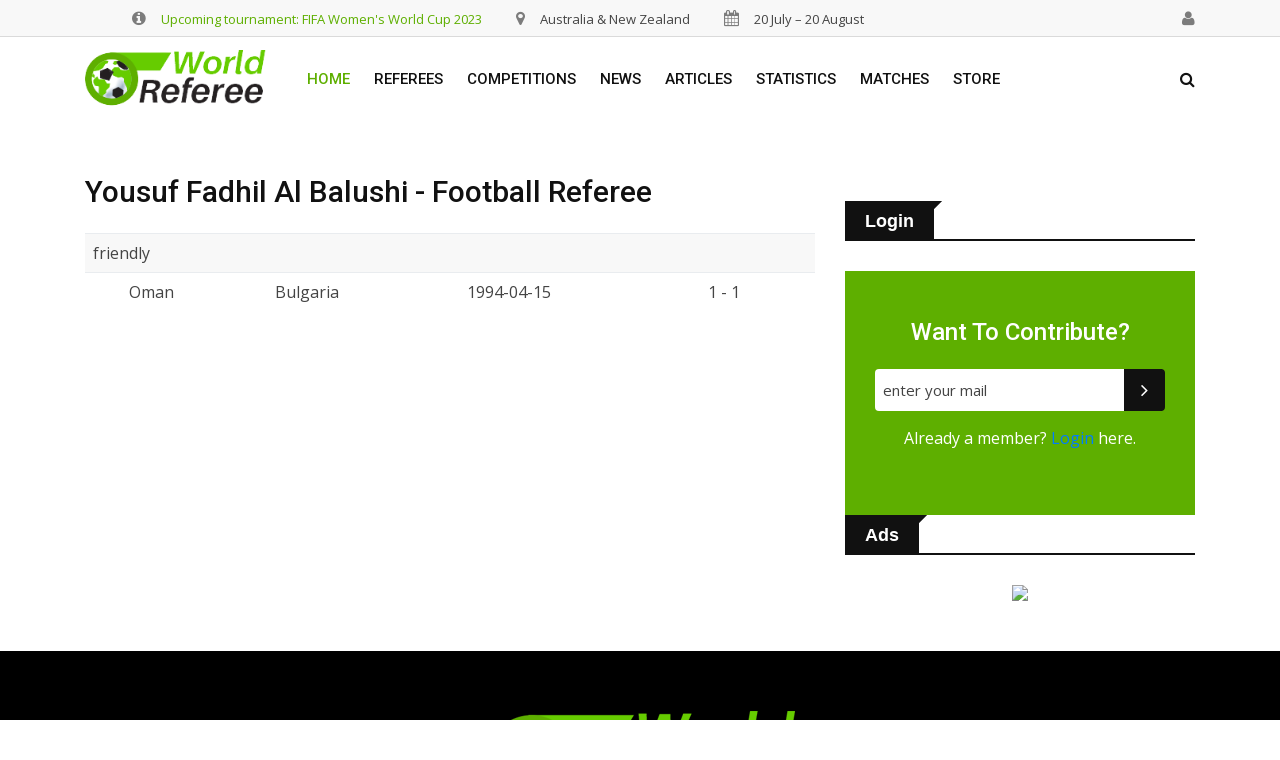

--- FILE ---
content_type: text/html; charset=UTF-8
request_url: https://worldreferee.com/referee/yousuf_fadhil_al_balushi
body_size: 4489
content:
<!DOCTYPE html>
<html class=" js flexbox canvas canvastext webgl no-touch geolocation postmessage no-websqldatabase indexeddb hashchange history draganddrop websockets rgba hsla multiplebgs backgroundsize borderimage borderradius boxshadow textshadow opacity cssanimations csscolumns cssgradients no-cssreflections csstransforms csstransforms3d csstransitions fontface generatedcontent video audio localstorage sessionstorage webworkers applicationcache svg inlinesvg smil svgclippaths" style="" lang="">


<head>

    <!-- Global site tag (gtag.js) - Google Analytics -->
    <script async src="https://www.googletagmanager.com/gtag/js?id=UA-3149162-49"></script>
    <script>
      window.dataLayer = window.dataLayer || [];
      function gtag(){dataLayer.push(arguments);}
      gtag('js', new Date());

      gtag('config', 'UA-3149162-49');
    </script>

    <meta http-equiv="content-type" content="text/html; charset=UTF-8">
    <meta charset="utf-8">
    <meta http-equiv="x-ua-compatible" content="ie=edge">
    <title>Yousuf Fadhil Al Balushi football referee from Oman</title>
    <meta name="description" content="">
    <meta name="viewport" content="width=device-width, initial-scale=1">
    <!-- Favicon -->

    <link rel="shortcut icon" href="https://worldreferee.com/img/ico/favicon.ico" type="image/x-icon">


    <!-- Normalize CSS -->
    <link rel="stylesheet" href="https://worldreferee.com/assets/normalize.css">
    <!-- Main CSS -->
    <link rel="stylesheet" href="https://worldreferee.com/assets/main.css">
    <!-- Bootstrap CSS -->
    <link rel="stylesheet" href="https://worldreferee.com/assets/bootstrap.min.css">
    <!-- Animate CSS -->
    <link rel="stylesheet" href="https://worldreferee.com/assets/animate.min.css">
    <!-- Font-awesome CSS-->
    <link rel="stylesheet" href="https://worldreferee.com/assets/font-awesome.min.css">
    <!-- Owl Caousel CSS -->
    <link rel="stylesheet" href="https://worldreferee.com/assets/owl.carousel.min.css">
    <link rel="stylesheet" href="https://worldreferee.com/assets/owl.theme.default.min.css">
    <!-- Main Menu CSS -->
    <link rel="stylesheet" href="https://worldreferee.com/assets/meanmenu.min.css">
    <!-- Magnific CSS -->
    <link rel="stylesheet" type="text/css" href="https://worldreferee.com/assets/magnific-popup.css">
    <!-- Switch Style CSS -->
    <link rel="stylesheet" href="https://worldreferee.com/assets/hover-min.css">
    <!-- Custom CSS -->
    <link rel="stylesheet" href="https://worldreferee.com/assets/style.css">
    <!-- For IE -->
    <link rel="stylesheet" type="text/css" href="https://worldreferee.com/assets/ie-only.css">
    <!-- Modernizr Js -->
    <script src="https://worldreferee.com/assets/modernizr-2.8.3.min.js"></script>

<!-- Matomo -->
<script>
  var _paq = window._paq = window._paq || [];
  /* tracker methods like "setCustomDimension" should be called before "trackPageView" */
  _paq.push(['trackPageView']);
  _paq.push(['enableLinkTracking']);
  (function() {
    var u="//www.formel1biljetter.se/matomo/";
    _paq.push(['setTrackerUrl', u+'matomo.php']);
    _paq.push(['setSiteId', '27']);
    var d=document, g=d.createElement('script'), s=d.getElementsByTagName('script')[0];
    g.async=true; g.src=u+'matomo.js'; s.parentNode.insertBefore(g,s);
  })();
</script>
<!-- End Matomo Code -->


</head>

    <body style="margin-top: 0px;">
        <!--[if lt IE 8]>
    <p class="browserupgrade">You are using an 
        <strong>outdated</strong> browser. Please 
        <a href="http://browsehappy.com/">upgrade your browser</a> to improve your experience.
    </p>
    <![endif]-->
        <!-- Add your site or application content here -->
        <!-- Preloader Start Here -->
        
        <!-- Preloader End Here -->
        <div id="wrapper">
            <!-- Header Area Start Here -->
            <header>
                <div id="header-layout2" class="header-style6">
                    <div class="header-top-bar">
                        <div class="top-bar-top bg-accent border-bottom">
                            <div class="container">
                                <div class="row">
                                    <div class="col-lg-9 col-md-12 text-center">
                                        <ul class="news-info-list text-center--md" style="display: inline-block;">
                                            <li>
                                                <i class="fa fa-info-circle" aria-hidden="true"></i><a href="https://worldreferee.com/story/the-referees-of-the-2023-fifa-womens-world-cup">Upcoming tournament: FIFA Women's World Cup 2023</a></li>
                                            <li>
                                                <i class="fa fa-map-marker" aria-hidden="true"></i>Australia & New Zealand</li>
                                            <li>
                                                <i class="fa fa-calendar" aria-hidden="true"></i>20 July – 20 August</li>
                                            
                                        </ul>
                                    </div>
                                    <div class="col-lg-3 d-none d-lg-block" style="padding-right: 0px;">
                                        <ul class="news-info-list text-center--md" style="display: inline-block;float:right;">
                                            <li style="margin-right: 0px;">
                                                <a href="#" title="user" >
                                                    <i class="fa" aria-hidden="true" style="font-family: 'Open Sans',sans-serif;font-size: 13px;"></i>
                                                 </a>
                                            </li>
                                            <li>
                                                <a href="https://worldreferee.com/adminref?pass=12345&refid=7722" title="user">
                                                    <i class="fa fa-user" aria-hidden="true"></i>
                                               
                                                 </a>
                                            </li>
                                           
                                        </ul>
                                    </div>
                                    
                            </div>
                        </div>
                    </div>
                    <div class="main-menu-area bg-body" id="sticker">
                        <div class="container">
                            <div class="row no-gutters d-flex align-items-center">
                                <div class="col-lg-2 d-none d-lg-block">
                                    <div class="logo-area">
                                        <a href="https://worldreferee.com/" class="img-fluid">
                                            <img src="https://worldreferee.com/assets/logo-dark.png" alt="logo" class="img-fluid">
                                        </a>
                                    </div>
                                </div>
                                <div class="col-lg-8 d-none d-lg-block position-static min-height-none">
                                    <div class="ne-main-menu">
                                        <nav id="dropdown">
                                            <ul>
                                                <li class="active">
                                                    <a href="#">Home</a>
                                                </li>
                                                <li>
                                                            <a href="#">Referees</a>
                                                            <ul class="ne-dropdown-menu">
                                                               <li>
                                                                    <a href="https://worldreferee.com/referees/europe/">Europe</a>
                                                                </li>
                                                                <li>
                                                                    <a href="https://worldreferee.com/referees/africa/">Africa</a>
                                                                </li>
                                                                <li>
                                                                    <a href="https://worldreferee.com/referees/oceania/">Oceania</a>
                                                                </li>
                                                                <li>
                                                                    <a href="https://worldreferee.com/referees/americas/">Americas</a>
                                                                </li>
                                                                <li class="active">
                                                                    <a href="https://worldreferee.com/referees/asia/">Asia</a>
                                                                </li>
                                                            </ul>
                                                        </li>
                                                <li>
                                                            <a href="#">Competitions</a>
                                                            <ul class="ne-dropdown-menu">
                                                                <li>
                                                                    <a href="#">Top Competitions</a>
                                                                </li>
                                                                <li>
                                                                    <a href="#">Europe</a>
                                                                </li>
                                                                <li>
                                                                    <a href="#">Internationals</a>
                                                                </li>
                                                                <li>
                                                                    <a href="#">All Competitions</a>
                                                                </li>
                                                            </ul>
                                                        </li>
                                                        <li>
                                                            <a href="#">News</a>
                                                        </li>
                                                        <li>
                                                            <a href="#">Articles</a>
                                                        </li>
                                                        <li>
                                                            <a href="#">Statistics</a>
                                                        </li>
                                                        <li>
                                                            <a href="#">Matches</a>
                                                        </li>
                                                        <li>
                                                            <a href="#">Store</a>
                                                        </li>
                                            </ul>
                                        </nav>
                                    </div>
                                </div>
                                <div class="col-lg-2 col-md-12 text-right position-static">
                                    <div class="header-action-item on-mobile-fixed">
                                        <ul>
                                            <li>
                                                
                                                <form id="top-search-form" class="header-search-light">
                                                    
                                                    <ul class="dropdown-menu" id="autocomplete-results" style="width:100%"></ul>

                                                    <input id="autocomplete-input" type="text" class="search-input" placeholder="Search...." required="" style="display: none;" data-toggle="dropdown">
                                                    <button class="search-button">
                                                        <i class="fa fa-search" aria-hidden="true"></i>
                                                    </button>
                                                </form>
                                            </li>
                                            
                                        </ul>


                                              


                                    </div>
                                </div>
                            </div>
                        </div>
                    </div>
                </div>
            </header>
            <!-- Header Area End Here -->
            <!-- News Details Page Area Start Here -->
            <section class="bg-body section-space-less30">
                <div class="container">
                    <div class="row">
                        <div class="col-lg-8 col-md-12 mb-30">
                            <div class="news-details-layout1">

                                <h1 class="title-semibold-dark size-c30">Yousuf Fadhil Al Balushi - Football referee</h1>
                               
                      
                                <p></p>

                             <table class="table" >
                    
                            <tbody>
                            
                        
                                <tr>
                                    <td colspan="5" class="table-secondary bg-accent">friendly</td>
                                  
                                </tr><tr><td></td><td>Oman</td><td>Bulgaria</td><td>1994-04-15</td><td>1 - 1 </td></tr>                        
                        </tbody>
                        </table>



                            
                            </div>
                        </div>
                    <div class="col-lg-4 col-md-12 mb-30">

                        <div class="sidebar-box">

                                                            <div class="topic-border color-cod-gray mb-30" style="margin-top:30px;">
                                    <div class="topic-box-lg color-cod-gray">Login</div>
                                </div>

                            <div class="newsletter-area bg-primary">
                                <h2 class="title-medium-light size-xl">Want to contribute?</h2>
                                <div class="input-group stylish-input-group" id="mailaddressgroup">
                                    <input type="text" placeholder="Enter your mail" class="form-control" id="mailaddress">
                                    <span style="display: none;" id="emailtextbefore">Mailaddress:&nbsp; </span><span style="display: none;" id="emailtext"></span><span style="display: none;" id="emailtextdone">&nbsp; &#10003;</span>
                                    <span class="input-group-addon">
                                        <button type="submit" id="contributebutton">
                                            <i class="fa fa-angle-right" aria-hidden="true"></i>
                                        </button>
                                    </span>
                                </div>
                                <div class="input-group stylish-input-group" style="margin-top: 5px;display: none;" id="passwordgroup">
                                    <input type="text" placeholder="Choose a password" class="form-control" id="password">
                                    <span style="display: none;" id="passwordtextbefore">Password:&nbsp; </span><span style="display: none;" id="passwordtext"></span><span style="display: none;" id="passwordtextdone">&nbsp; &#10003;</span>
                                    <span class="input-group-addon">
                                        <button type="submit" id="contributepasswordbutton">
                                            <i class="fa fa-angle-right" aria-hidden="true"></i>
                                        </button>
                                    </span>

                                </div>

                                <div class="input-group stylish-input-group" style="margin-top: 5px;" id="passwordgroup">
                                    <span class="input-group-addon">
                                        <button type="submit" id="createuserbutton" style="border-radius: 4px;color:white;font-size: 14px;display: none;">
                                            Create user
                                        </button>
                                        <p id="usercreated" style="display: none;font-size: 14px;">User created - <a href="#">Login</a> here.</p>
                                    </span>

                                </div>

                                <div class="text-center mt-3">
                                    <p>Already a member? <a href="#">Login</a> here.</p>
                                </div>

                            </div>            
                        </div>


                        <div class="sidebar-box">

                            
                    <div class="topic-border color-cod-gray mb-30">
                        <div class="topic-box-lg color-cod-gray">Ads</div>
                    </div>

                        <div class="ne-banner-layout1 text-center">

                            <a href="https://p1travel.prf.hn/click/camref:1011lugKW/creativeref:1011l98290" rel="sponsored"><img src="https://p1travel-creative.prf.hn/source/camref:1011lugKW/creativeref:1011l98290" width="500" height="500" border="0"/></a>

                        </div>

                </div>
                <div class="sidebar-box">
                    
                        <div class="clever-core-ads"></div>
                                    
                        </div>
                        

                    </div>

                    </div>
                </div>
            </section> <!-- Footer Area Start Here -->
            <footer>

                <div class="footer-area-bottom">
                    <div class="container">
                        <div class="row">
                            <div class="col-12 text-center">
                                <a href="https://worldreferee.com/" class="footer-logo img-fluid">
                                    <img src="https://worldreferee.com/assets/logo.png" alt="logo" class="img-fluid">
                                </a>

                                <p><a style="color:#b9b9b9;text-decoration:underline;" href="https://worldreferee.com/disclaimer/">Disclaimer</a> - <a style="color:#b9b9b9;text-decoration:underline;" href="https://worldreferee.com/about/">About us</a> - <a style="color:#b9b9b9;text-decoration:underline;" href="https://worldreferee.com/links/">Links</a> - <a style="color:#b9b9b9;text-decoration:underline;" href="https://worldreferee.com/login/">Login</a></p>

                                <p>© 2023 WorldReferee.com</p>
                            </div>
                        </div>
                    </div>
                </div>
            </footer>
            <!-- Footer Area End Here -->
          
          
        </div>
        <!-- jquery-->
        <script src="https://worldreferee.com/assets/jquery-2.2.4.min.js" type="text/javascript"></script>
        <!-- Plugins js -->
        <script src="https://worldreferee.com/assets/plugins.js" type="text/javascript"></script>
        <!-- Popper js -->
        <script src="https://worldreferee.com/assets/popper.js" type="text/javascript"></script>
        <!-- Bootstrap js -->
        <script src="https://worldreferee.com/assets/bootstrap.min.js" type="text/javascript"></script>
        <!-- WOW JS -->
        <script src="https://worldreferee.com/assets/wow.min.js"></script>
        <!-- Owl Cauosel JS -->
        <script src="https://worldreferee.com/assets/owl.carousel.min.js" type="text/javascript"></script>
        <!-- Meanmenu Js -->
        <script src="https://worldreferee.com/assets/jquery.meanmenu.min.js" type="text/javascript"></script>
        <!-- Srollup js -->
        <script src="https://worldreferee.com/assets/jquery.scrollUp.min.js" type="text/javascript"></script>
        <!-- jquery.counterup js -->
        <script src="https://worldreferee.com/assets/jquery.counterup.min.js"></script>
        <script src="https://worldreferee.com/assets/waypoints.min.js"></script>

        <!-- Isotope js -->
        <script src="https://worldreferee.com/assets/isotope.pkgd.min.js" type="text/javascript"></script>
        <!-- Magnific Popup -->
        <script src="https://worldreferee.com/assets/jquery.magnific-popup.min.js"></script>
        <!-- Ticker Js -->
        <script src="https://worldreferee.com/assets/ticker.js" type="text/javascript"></script>
        <!-- Custom Js -->
        <script src="https://worldreferee.com/assets/main.js" type="text/javascript"></script><a id="scrollUp" href="#top" style="position: fixed; z-index: 2147483647; display: none;"><i class="fa fa-angle-double-up"></i></a>
    

    

                            <script data-cfasync="false" type="text/javascript" id="clever-core">
                                    /* <![CDATA[ */
                                    (function (document, window) {
                                        var a, c = document.createElement("script"), f = window.frameElement;

                                        c.id = "CleverCoreLoader70169";
                                        c.src = "https://scripts.cleverwebserver.com/47f877636d55e7c89e869c11fc26c6d0.js";

                                        c.async = !0;
                                        c.type = "text/javascript";
                                        c.setAttribute("data-target", window.name || (f && f.getAttribute("id")));
                                        c.setAttribute("data-callback", "put-your-callback-function-here");
                                        c.setAttribute("data-callback-url-click", "put-your-click-macro-here");
                                        c.setAttribute("data-callback-url-view", "put-your-view-macro-here");

                                        try {
                                            a = parent.document.getElementsByTagName("script")[0] || document.getElementsByTagName("script")[0];
                                        } catch (e) {
                                            a = !1;
                                        }

                                        a || (a = document.getElementsByTagName("head")[0] || document.getElementsByTagName("body")[0]);
                                        a.parentNode.insertBefore(c, a);
                                    })(document, window);
                                    /* ]]> */
                                </script>                            



</body>

</html>